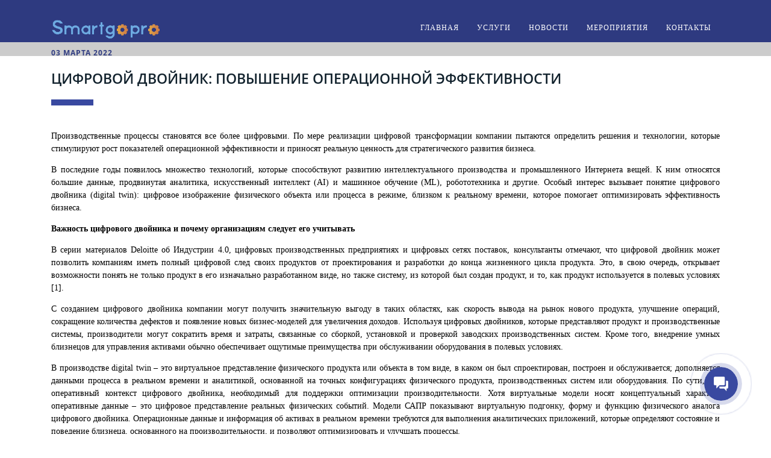

--- FILE ---
content_type: text/html; charset=UTF-8
request_url: https://smartgopro.com/novosti2/Digitaltwin2/
body_size: 18083
content:
<!DOCTYPE html>
<html xml:lang="ru" lang="ru" class="">
<head>
	<script async 
					src="https://www.googletagmanager.com/gtag/js?id=G-V0N3HN2JVH" 
					data-skip-moving="true"
				></script> <script data-skip-moving="true">window.dataLayer = window.dataLayer || [];
				function gtag(){dataLayer.push(arguments)};
				gtag("js", new Date());
				gtag("config", "G-V0N3HN2JVH");</script> <!-- Yandex.Metrika counter -->
<script data-skip-moving="true">(function(m,e,t,r,i,k,a){m[i]=m[i]||function(){(m[i].a=m[i].a||[]).push(arguments)};
					m[i].l=1*new Date();
					for (var j = 0; j < document.scripts.length; j++) {if (document.scripts[j].src === r) { return; }}
					k=e.createElement(t),a=e.getElementsByTagName(t)[0],k.async=1,k.src=r,a.parentNode.insertBefore(k,a)})
					(window, document, "script", "https://mc.yandex.ru/metrika/tag.js", "ym");
					ym('64706185', "init", {
						clickmap:true,
						trackLinks:true,
						accurateTrackBounce:true,
						webvisor:true,
						trackHash:true,
						ecommerce:"dataLayer"
				   });</script>
<!-- /Yandex.Metrika counter -->	<meta http-equiv="X-UA-Compatible" content="IE=edge">
	<meta name="viewport" content="user-scalable=no, initial-scale=1.0, maximum-scale=1.0, width=device-width">
	<meta name="HandheldFriendly" content="true" >
	<meta name="MobileOptimized" content="width">
	<meta name="apple-mobile-web-app-capable" content="yes">
	<title>Цифровой двойник для операционной эффективности</title>
	<meta http-equiv="Content-Type" content="text/html; charset=UTF-8" />
<meta name="keywords" content="цифровой двойник" />
<meta name="description" content="С созданием цифрового двойника компании могут оптимизировать скорость вывода на рынок нового продукта, улучшить операции, сократить количество дефектов, и оптимизировать бизнес-модели для увеличения доходов. Кроме того, Цифровые двойники могут служить высокоэффективным инструментом обеспечения кибер" />
<script data-skip-moving="true">(function() {const canvas = document.createElement('canvas');let gl;try{gl = canvas.getContext('webgl2') || canvas.getContext('webgl') || canvas.getContext('experimental-webgl');}catch (e){return;}if (!gl){return;}const result = {vendor: gl.getParameter(gl.VENDOR),renderer: gl.getParameter(gl.RENDERER),};const debugInfo = gl.getExtension('WEBGL_debug_renderer_info');if (debugInfo){result.unmaskedVendor = gl.getParameter(debugInfo.UNMASKED_VENDOR_WEBGL);result.unmaskedRenderer = gl.getParameter(debugInfo.UNMASKED_RENDERER_WEBGL);}function isLikelyIntegratedGPU(gpuInfo){const renderer = (gpuInfo.unmaskedRenderer || gpuInfo.renderer || '').toLowerCase();const vendor = (gpuInfo.unmaskedVendor || gpuInfo.vendor || '').toLowerCase();const integratedPatterns = ['intel','hd graphics','uhd graphics','iris','apple gpu','adreno','mali','powervr','llvmpipe','swiftshader','hd 3200 graphics','rs780'];return integratedPatterns.some(pattern => renderer.includes(pattern) || vendor.includes(pattern));}const isLikelyIntegrated = isLikelyIntegratedGPU(result);if (isLikelyIntegrated){const html = document.documentElement;html.classList.add('bx-integrated-gpu', '--ui-reset-bg-blur');}})();</script>
<style type="text/css">
							:root {
								--theme-color-b24button: var(--primary);
							}
						</style>
<style type="text/css">
				:root {
					--primary: #3949a0 !important;
					--primary-darken-1: hsl(230.68, 47%, 41%);
					--primary-darken-2: hsl(230.68, 47%, 38%);
					--primary-darken-3: hsl(230.68, 47%, 33%);
					--primary-lighten-1: hsl(230.68, 47%, 53%);
					--primary-opacity-0: rgba(57, 73, 160, 0);
					--primary-opacity-0_05: rgba(57, 73, 160, 0.05);
					--primary-opacity-0_1: rgba(57, 73, 160, 0.1);
					--primary-opacity-0_15: rgba(57, 73, 160, 0.15);
					--primary-opacity-0_2: rgba(57, 73, 160, 0.2);
					--primary-opacity-0_25: rgba(57, 73, 160, 0.25);
					--primary-opacity-0_3: rgba(57, 73, 160, 0.3);
					--primary-opacity-0_35: rgba(57, 73, 160, 0.35);
					--primary-opacity-0_4: rgba(57, 73, 160, 0.4);
					--primary-opacity-0_45: rgba(57, 73, 160, 0.45);
					--primary-opacity-0_5: rgba(57, 73, 160, 0.5);
					--primary-opacity-0_55: rgba(57, 73, 160, 0.55);
					--primary-opacity-0_6: rgba(57, 73, 160, 0.6);
					--primary-opacity-0_65: rgba(57, 73, 160, 0.65);
					--primary-opacity-0_7: rgba(57, 73, 160, 0.7);
					--primary-opacity-0_75: rgba(57, 73, 160, 0.75);
					--primary-opacity-0_8: rgba(57, 73, 160, 0.8);
					--primary-opacity-0_85: rgba(57, 73, 160, 0.85);
					--primary-opacity-0_9: rgba(57, 73, 160, 0.9);
					--primary-opacity-0_95: rgba(57, 73, 160, 0.95);
					--theme-color-main: #333333;
					--theme-color-secondary: hsl(230.68, 20%, 80%);
					--theme-color-title: #333333;
					--theme-color-strict-inverse: #ffffff;
				}
			</style>
<style>:root {--theme-color-main: #212121 !important;--theme-color-title: #12222d !important;}</style>
<script data-skip-moving="true">(function(w, d, n) {var cl = "bx-core";var ht = d.documentElement;var htc = ht ? ht.className : undefined;if (htc === undefined || htc.indexOf(cl) !== -1){return;}var ua = n.userAgent;if (/(iPad;)|(iPhone;)/i.test(ua)){cl += " bx-ios";}else if (/Windows/i.test(ua)){cl += ' bx-win';}else if (/Macintosh/i.test(ua)){cl += " bx-mac";}else if (/Linux/i.test(ua) && !/Android/i.test(ua)){cl += " bx-linux";}else if (/Android/i.test(ua)){cl += " bx-android";}cl += (/(ipad|iphone|android|mobile|touch)/i.test(ua) ? " bx-touch" : " bx-no-touch");cl += w.devicePixelRatio && w.devicePixelRatio >= 2? " bx-retina": " bx-no-retina";if (/Safari/i.test(ua) && !/Chrome/i.test(ua)){cl += " bx-safari";}else if (/AppleWebKit/.test(ua)){cl += " bx-chrome";}else if (/Opera/.test(ua)){cl += " bx-opera";}else if (/Firefox/.test(ua)){cl += " bx-firefox";}ht.className = htc ? htc + " " + cl : cl;})(window, document, navigator);</script>


<link href="/bitrix/js/intranet/intranet-common.min.css?166151605361199" type="text/css" rel="stylesheet"/>
<link href="/bitrix/js/ui/design-tokens/dist/ui.design-tokens.min.css?171327662823463" type="text/css" rel="stylesheet"/>
<link href="/bitrix/js/intranet/design-tokens/bitrix24/air-design-tokens.min.css?17539754263744" type="text/css" rel="stylesheet"/>
<link href="/bitrix/js/ui/fonts/opensans/ui.font.opensans.min.css?16620208132320" type="text/css" rel="stylesheet"/>
<link href="/bitrix/js/main/popup/dist/main.popup.bundle.min.css?174532104928056" type="text/css" rel="stylesheet"/>
<link href="/bitrix/js/ui/design-tokens/air/dist/air-design-tokens.min.css?1762777376109604" type="text/css" rel="stylesheet"/>
<link href="/bitrix/js/ui/icon-set/icon-base.min.css?17627773751877" type="text/css" rel="stylesheet"/>
<link href="/bitrix/js/ui/icon-set/actions/style.min.css?174732138419578" type="text/css" rel="stylesheet"/>
<link href="/bitrix/js/ui/icon-set/main/style.min.css?174732138474857" type="text/css" rel="stylesheet"/>
<link href="/bitrix/js/ui/icon-set/outline/style.min.css?1769420575112666" type="text/css" rel="stylesheet"/>
<link href="/bitrix/js/ui/system/skeleton/dist/skeleton.bundle.min.css?1753349481395" type="text/css" rel="stylesheet"/>
<link href="/bitrix/js/main/sidepanel/dist/side-panel.bundle.min.css?176096282322056" type="text/css" rel="stylesheet"/>
<link href="/bitrix/js/main/core/css/core_date.min.css?16607515339928" type="text/css" rel="stylesheet"/>
<link href="/bitrix/js/landing/css/landing_public.min.css?1567508327250" type="text/css" rel="stylesheet"/>
<link href="/bitrix/components/bitrix/landing.pub/templates/.default/style.min.css?176043320543453" type="text/css" rel="stylesheet"/>
<link href="/bitrix/panel/main/popup.min.css?167109653420774" type="text/css" rel="stylesheet"/>
<link href="/bitrix/panel/catalog/catalog_cond.min.css?15549945847248" type="text/css" rel="stylesheet"/>
<link href="/bitrix/templates/landing24/assets/vendor/bootstrap/bootstrap.min.css?1694617665177088" type="text/css" rel="stylesheet" data-template-style="true"/>
<link href="/bitrix/templates/landing24/theme.min.css?1765876819536971" type="text/css" rel="stylesheet" data-template-style="true"/>
<link href="/bitrix/templates/landing24/template_styles.min.css?16843044572401" type="text/css" rel="stylesheet" data-template-style="true"/>




<script type="extension/settings" data-extension="main.date">{"formats":{"FORMAT_DATE":"DD.MM.YYYY","FORMAT_DATETIME":"DD.MM.YYYY HH:MI:SS","SHORT_DATE_FORMAT":"d.m.Y","MEDIUM_DATE_FORMAT":"j M Y","LONG_DATE_FORMAT":"j F Y","DAY_MONTH_FORMAT":"j F","DAY_SHORT_MONTH_FORMAT":"j M","SHORT_DAY_OF_WEEK_MONTH_FORMAT":"D, j F","SHORT_DAY_OF_WEEK_SHORT_MONTH_FORMAT":"D, j M","DAY_OF_WEEK_MONTH_FORMAT":"l, j F","FULL_DATE_FORMAT":"l, j F  Y","SHORT_TIME_FORMAT":"H:i","LONG_TIME_FORMAT":"H:i:s"}}</script>



<meta name="robots" content="all" />
<style>
					@keyframes page-transition {
						0% {
							opacity: 1;
						}
						100% {
							opacity: 0;
						}
					}
					body.landing-page-transition::after {
						opacity: 1;
						background: #76abdb;
						animation: page-transition 2s 1s forwards;
					}
				</style>
<!-- Top.Mail.Ru counter -->
<script data-skip-moving="true" type="text/javascript">
var _tmr = window._tmr || (window._tmr = []);
_tmr.push({id: "3611591", type: "pageView", start: (new Date()).getTime()});
(function (d, w, id) {
  if (d.getElementById(id)) return;
  var ts = d.createElement("script"); ts.type = "text/javascript"; ts.async = true; ts.id = id;
  ts.src = "https://top-fwz1.mail.ru/js/code.js";
  var f = function () {var s = d.getElementsByTagName("script")[0]; s.parentNode.insertBefore(ts, s);};
  if (w.opera == "[object Opera]") { d.addEventListener("DOMContentLoaded", f, false); } else { f(); }
})(document, window, "tmr-code");
</script>
<noscript><div><img src="https://top-fwz1.mail.ru/counter?id=3611591;js=na" style="position:absolute;left:-9999px;" alt="Top.Mail.Ru" /></div></noscript>
<!-- /Top.Mail.Ru counter -->


<script data-skip-moving="true" data-skip-moving="true">
    if (document.querySelector('meta[name="robots"]').content != "noindex") {
        var shareScript = document.createElement("script");
        shareScript.setAttribute("type", "text/javascript");
        shareScript.setAttribute("src", "https://platform-api.sharethis.com/js/sharethis.js#property=6023f0c0724c390011e3ee1d&product=inline-share-buttons");
        shareScript.setAttribute("async", "async");
        shareScript.setAttribute("data-skip-moving", "true");
        document.head.appendChild(shareScript);
    }






document.addEventListener("DOMContentLoaded", function () {
  document
    .querySelectorAll('a[href*="youtube.com"], a[href*="youtu.be"]')
    .forEach(function (link) {

      const icon = link.querySelector('i.fa-youtube');
      if (icon && !link.querySelector('.custom-icon')) {
        icon.style.display = 'none';

        const img = document.createElement('img');
        img.src = 'https://static.smartgopro.com/photo_website/rutube_old.png';
        img.width = 17.5;
        img.height = 17.5;
        img.alt = 'Rutube';
        img.className = 'custom-icon';

        icon.parentNode.insertBefore(img, icon);
      }


      link.href = 'https://rutube.ru/channel/73367885/';
      link.target = '_blank';
      link.rel = 'noopener noreferrer';
    });
});


</script>
<style>
					body {
						--landing-font-family: Inter
					}
				</style>
<link rel="stylesheet" href="https://fonts.bitrix24.ru/css2?family=Inter:wght@100;200;300;400;500;600;700;800;900">
<style>
				body {
					font-weight: 400;
					font-family: Inter;
					-webkit-font-smoothing: antialiased;
					-moz-osx-font-smoothing: grayscale;
					-moz-font-feature-settings: "liga", "kern";
					text-rendering: optimizelegibility;
				}
			</style>
<link rel="stylesheet" href="https://fonts.bitrix24.ru/css2?family=Open+Sans:wght@100;200;300;400;500;600;700;800;900">
<style>
				h1, h2, h3, h4, h5, h6 {
					font-family: Open Sans;
				}
			</style>
<style>
				html {font-size: 14px;}
				body {font-size: 1rem;}
				.g-font-size-default {font-size: 1rem;}
			</style>
<style>
				main.landing-public-mode {
					line-height: 1.5;
					font-weight: 400;
				}
				
				.landing-public-mode .h1, .landing-public-mode .h2, .landing-public-mode .h3, .landing-public-mode .h4, 
				.landing-public-mode .h5, .landing-public-mode .h6, .landing-public-mode .h7,
				.landing-public-mode h1, .landing-public-mode h2, .landing-public-mode h3, .landing-public-mode h4, 
				.landing-public-mode h5, .landing-public-mode h6 {
					font-weight: 600;
				}
			</style>
<meta property="og:title" content="Цифровой двойник: повышение операционной эффективности" /><meta property="og:description" content="В последние годы появилось множество технологий, которые способствуют развитию интеллектуального производства и промышленного Интернета вещей." /><meta property="og:image" content="https://cdn-ru.bitrix24.ru/b11937518/landing/d1b/d1b8893ea0e11b5cf95ace294743f866/shutterstock_480408787_1x.png" /><meta property="og:image:width" content="1200" /><meta property="og:image:height" content="627" /><meta property="og:type" content="website" /><meta property="twitter:title" content="Цифровой двойник: повышение операционной эффективности" /><meta property="twitter:description" content="В последние годы появилось множество технологий, которые способствуют развитию интеллектуального производства и промышленного Интернета вещей." /><meta property="twitter:image" content="https://cdn-ru.bitrix24.ru/b11937518/landing/d1b/d1b8893ea0e11b5cf95ace294743f866/shutterstock_480408787_1x.png" /><meta name="twitter:card" content="summary_large_image" /><meta property="twitter:type" content="website" /> <meta property="Bitrix24SiteType" content="page" /> <meta property="og:url" content="https://smartgopro.com/novosti2/Digitaltwin2/" />
<link rel="canonical" href="https://smartgopro.com/novosti2/Digitaltwin2/"/>
<link rel="icon" type="image/png" href="https://smartgopro.bitrix24.ru/b11937518/resize_cache/3249416/047e4a127947eff3c7d861cc2f113186/landing/b5a/b5af1b4a612c22caba8bc9a491a1944a/group.png" sizes="16x16">
<link rel="icon" type="image/png" href="https://smartgopro.bitrix24.ru/b11937518/resize_cache/3249416/45fd33a620da2e44653e6a92c96d9446/landing/b5a/b5af1b4a612c22caba8bc9a491a1944a/group.png" sizes="32x32">
<link rel="icon" type="image/png" href="https://smartgopro.bitrix24.ru/b11937518/resize_cache/3249416/c8042d925d6656dd077f15192d13bb8f/landing/b5a/b5af1b4a612c22caba8bc9a491a1944a/group.png" sizes="96x96">
<link rel="apple-touch-icon" href="https://smartgopro.bitrix24.ru/b11937518/resize_cache/3249416/eb45a9f96698d396483d7a1236fe0380/landing/b5a/b5af1b4a612c22caba8bc9a491a1944a/group.png" sizes="120x120">
<link rel="apple-touch-icon" href="https://smartgopro.bitrix24.ru/b11937518/resize_cache/3249416/a03d95df41ccb7c2ab8a9e9ebcd4cf8a/landing/b5a/b5af1b4a612c22caba8bc9a491a1944a/group.png" sizes="180x180">
<link rel="apple-touch-icon" href="https://smartgopro.bitrix24.ru/b11937518/resize_cache/3249416/8245e211b4cc1aeef31861f9c55143e5/landing/b5a/b5af1b4a612c22caba8bc9a491a1944a/group.png" sizes="152x152">
<link rel="apple-touch-icon" href="https://smartgopro.bitrix24.ru/b11937518/resize_cache/3249416/26c9f99963f016735739c7de412de1e1/landing/b5a/b5af1b4a612c22caba8bc9a491a1944a/group.png" sizes="167x167">
 <meta name="yandex-verification" content="e841f1464f5f56ff" /> <link rel="icon" type="image/x-icon" href="/favicon.ico"></head>
<body class="landing-b24button-use-style landing-page-transition" data-event-tracker='["click","show"]' data-event-tracker-label-from="href">
<noscript>
				<div><img src="https://mc.yandex.ru/watch/64706185" style="position:absolute; left:-9999px;" alt="" /></div>
			</noscript><main class="w-100 landing-public-mode" >
<div id="b73808" class="block-wrapper block-0-menu-08-consulting"><header class="landing-block landing-block-menu u-header u-header--sticky u-header--float">
	<div class="u-header__section g-bg-black-opacity-0_2 g-transition-0_3 g-py-7 g-py-23--md" data-header-fix-moment-exclude="g-bg-black-opacity-0_2 g-py-23--md" data-header-fix-moment-classes="u-header__section--light u-shadow-v19 g-bg-white g-py-15--md">
		<nav class="navbar navbar-expand-lg g-py-0 g-px-10 u-navbar-color u-navbar-color--hover u-navbar-color--fix-moment u-navbar-color--fix-moment--hover" style="--navbar-color: #ffffff;--navbar-color--hover: var(--primary);--navbar-color--fix-moment: hsla(0, 0%, 0%, 1);--navbar-color--fix-moment--hover: hsla(0, 0%, 0%, 1);">
			<div class="container">
				<!-- Logo -->
				<a href="https://smartgopro.com/" class="landing-block-node-menu-logo-link navbar-brand u-header__logo" target="_self">
					<img class="landing-block-node-menu-logo g-max-width-180 d-block" src="https://cdn-ru.bitrix24.ru/b11937518/landing/b00/b00939fe3f8861431294dc56388d436d/logo_Smart_Go_Pro_ispr_1_1x.png" alt="" data-header-fix-moment-exclude="d-block" data-header-fix-moment-classes="d-none" srcset="https://cdn-ru.bitrix24.ru/b11937518/landing/2d7/2d7f87b0cceea53fe0e0c72126a40833/logo_Smart_Go_Pro_ispr_1_2x.png 2x" data-fileid="110" data-fileid2x="108" data-pseudo-url="{&quot;text&quot;:&quot;&quot;,&quot;href&quot;:&quot;&quot;,&quot;target&quot;:&quot;_self&quot;,&quot;enabled&quot;:false}" />
					<img class="landing-block-node-menu-logo2 g-max-width-180 d-none" src="https://cdn-ru.bitrix24.ru/b11937518/landing/b00/b00939fe3f8861431294dc56388d436d/logo_Smart_Go_Pro_ispr_1_1x.png" alt="" data-header-fix-moment-exclude="d-none" data-header-fix-moment-classes="d-block" srcset="https://cdn-ru.bitrix24.ru/b11937518/landing/2d7/2d7f87b0cceea53fe0e0c72126a40833/logo_Smart_Go_Pro_ispr_1_2x.png 2x" data-fileid="658" data-fileid2x="660" data-pseudo-url="{&quot;text&quot;:&quot;&quot;,&quot;href&quot;:&quot;&quot;,&quot;target&quot;:&quot;_self&quot;,&quot;enabled&quot;:false}" />
				</a>
				<!-- End Logo -->

				<!-- Navigation -->
				<div class="collapse navbar-collapse align-items-center flex-sm-row" id="navBar32958">
					<ul class="landing-block-node-menu-list js-scroll-nav navbar-nav text-uppercase g-letter-spacing-1 g-font-size-12 g-pt-20 g-pt-0--lg ml-auto"><li class="landing-block-node-menu-list-item nav-item g-mx-15--lg g-mb-7 g-mb-0--lg">
							<a href="https://smartgopro.com/" class="landing-block-node-menu-list-item-link nav-link p-0" target="_blank">ГЛАВНАЯ</a>
						</li><li class="landing-block-node-menu-list-item nav-item g-mx-15--lg g-mb-7 g-mb-0--lg">
							<a href="https://smartgopro.com/services_smartgopro/" class="landing-block-node-menu-list-item-link nav-link p-0" target="_blank">УСЛУГИ</a>
						</li><li class="landing-block-node-menu-list-item nav-item g-mx-15--lg g-mb-7 g-mb-0--lg">
							<a href="https://smartgopro.com/novosti/" class="landing-block-node-menu-list-item-link nav-link p-0" target="_blank">НОВОСТИ</a>
						</li><li class="landing-block-node-menu-list-item nav-item g-mx-15--lg g-mb-7 g-mb-0--lg">
							<a href="https://smartgopro.com/conferences/" class="landing-block-node-menu-list-item-link nav-link p-0" target="_blank">Мероприятия</a>
						</li><li class="landing-block-node-menu-list-item nav-item g-mx-15--lg g-mb-7 g-mb-0--lg">
							<a href="#landing72550" class="landing-block-node-menu-list-item-link nav-link p-0" target="_blank">Контакты</a>
						</li></ul>
				</div>
				<!-- End Navigation -->

				<!-- Responsive Toggle Button -->
				<button class="navbar-toggler btn g-line-height-1 g-brd-none g-pa-0 ml-auto" type="button" aria-label="Toggle navigation" aria-expanded="false" aria-controls="navBar32958" data-toggle="collapse" data-target="#navBar32958">
                <span class="hamburger hamburger--slider">
                  <span class="hamburger-box">
                    <span class="hamburger-inner"></span>
                  </span>
                </span>
				</button>
				<!-- End Responsive Toggle Button -->
			</div>
		</nav>
	</div>
</header></div><div id="b22024" class="block-wrapper block-04-2-one-col-fix-with-title-2"><section class="landing-block js-animation slideInLeft g-pt-20 g-pb-20 g-bg-primary">
	<div class="container g-max-width-800">
		<div class="landing-block-node-inner text-uppercase text-center u-heading-v2-4--bottom g-brd-primary">
			<h4 class="landing-block-node-subtitle h6 g-font-weight-800 g-font-size-12 g-letter-spacing-1 g-color-primary g-mb-20"> </h4>
			<h2 class="landing-block-node-title h1 u-heading-v2__title g-line-height-1_3 g-font-weight-600 g-font-size-40 g-color-white g-mb-minus-10"> </h2>
		</div>
	</div>
</section></div><div id="b22026" class="block-wrapper block-08-3-one-col-fix-title-and-text"><section class="landing-block g-pt-10 g-pb-5">
	<div class="container">
		<div class="row landing-block-inner">

			<div class="landing-block-card js-animation fadeIn col-lg-12 g-mb-40 g-mb-0--lg landing-card">
				<div class="landing-block-card-header text-uppercase u-heading-v2-4--bottom g-brd-primary g-mb-40">
					<h4 class="landing-block-node-subtitle h6 g-font-weight-800 g-font-size-12 g-letter-spacing-1 g-mb-20 g-color-primary">03 марта 2022</h4>
					<h2 class="landing-block-node-title h1 u-heading-v2__title g-line-height-1_3 g-font-weight-600 g-mb-minus-10 g-text-break-word g-font-size-23">Цифровой двойник: повышение операционной эффективности<br /></h2>
				</div>

				<div class="landing-block-node-text g-color-black"><p style="text-align: justify;">Производственные процессы становятся все более цифровыми. По мере реализации цифровой трансформации компании пытаются определить решения и технологии, которые стимулируют рост показателей операционной эффективности и приносят реальную ценность для стратегического развития бизнеса.</p><p style="text-align: justify;">В последние годы появилось множество технологий, которые способствуют развитию интеллектуального производства и промышленного Интернета вещей. К ним относятся большие данные, продвинутая аналитика, искусственный интеллект (AI) и машинное обучение (ML), робототехника и другие. Особый интерес вызывает понятие цифрового двойника (digital twin): цифровое изображение физического объекта или процесса в режиме, близком к реальному времени, которое помогает оптимизировать эффективность бизнеса.</p><p style="text-align: justify;"><span style="font-weight: bold;">Важность цифрового двойника и почему организациям следует его учитывать</span></p><p style="text-align: justify;">В серии материалов Deloitte об Индустрии 4.0, цифровых производственных предприятиях и цифровых сетях поставок, консультанты отмечают, что цифровой двойник может позволить компаниям иметь полный цифровой след своих продуктов от проектирования и разработки до конца жизненного цикла продукта. Это, в свою очередь, открывает возможности понять не только продукт в его изначально разработанном виде, но также систему, из которой был создан продукт, и то, как продукт используется в полевых условиях [1].</p><p style="text-align: justify;">С созданием цифрового двойника компании могут получить значительную выгоду в таких областях, как скорость вывода на рынок нового продукта, улучшение операций, сокращение количества дефектов и появление новых бизнес-моделей для увеличения доходов. Используя цифровых двойников, которые представляют продукт и производственные системы, производители могут сократить время и затраты, связанные со сборкой, установкой и проверкой заводских производственных систем. Кроме того, внедрение умных близнецов для управления активами обычно обеспечивает ощутимые преимущества при обслуживании оборудования в полевых условиях.</p><p style="text-align: justify;">В производстве digital twin – это виртуальное представление физического продукта или объекта в том виде, в каком он был спроектирован, построен и обслуживается; дополняется данными процесса в реальном времени и аналитикой, основанной на точных конфигурациях физического продукта, производственных систем или оборудования. По сути, это оперативный контекст цифрового двойника, необходимый для поддержки оптимизации производительности. Хотя виртуальные модели носят концептуальный характер, оперативные данные – это цифровое представление реальных физических событий. Модели САПР показывают виртуальную подгонку, форму и функцию физического аналога цифрового двойника. Операционные данные и информация об активах в реальном времени требуются для выполнения аналитических приложений, которые определяют состояние и поведение близнеца, основанного на производительности, и позволяют оптимизировать и улучшать процессы.</p><p style="text-align: justify;"><span style="font-weight: bold;">Как сегодня реализуется цифровой двойник</span></p><p style="text-align: justify;">Одной из начальных областей внедрения цифровых двойников было управление жизненным циклом активов. Обслуживание активов в полевых условиях традиционно является трудоемкой и дорогостоящей задачей, но имеет решающее значение для безотказной работы оборудования и системы. Сегодня специалисты по техническому обслуживанию могут использовать такие технологии, как дополненная реальность (AR), где они могут получить доступ к виртуальным инженерным моделям и наложить эти модели на физическое оборудование, на котором они выполняют техническое обслуживание, с помощью специальных очков AR. Это позволяет им использовать самые точные и современные разработки, помогая обеспечить эффективное выполнение надлежащего обслуживания и соблюдение технических характеристик. Эти же методы обслуживания, основанные на слиянии виртуальной и физической сред, могут применяться к заводским производственным системам, машинам и рабочим ячейкам.</p><p style="text-align: justify;">Об уникальной разработке цифрового двойника с использованием VR-технологии «Зарубежнефти», не имеющей аналогов в отрасли, на одной из конференций SmartGoPro, рассказал <span style="font-weight: bold;">Роман Жуков</span>, руководитель направления Управления инновационного развития <span style="font-weight: bold;">АО «Зарубежнефть»</span>: в своей презентации о реализации стратегии цифровой трансформации компании, спикер отметил, что благодаря использованию технологии компании удалось снизить затраты на обучение персонала на 40%, а также увеличить эффективность работы кадров на 30%. Качество проектирования выросло на 30%, на 40% в компании сократили затраты на передачу объекта в эксплуатацию, и на 15% снизилось время на техническое обслуживание и ремонт. Цифровой двойник уже передан в промышленную эксплуатацию, подчеркнул эксперт. <br /></p><p style="text-align: justify;">Цифровые двойники также могут служить высокоэффективным инструментом обеспечения кибербезопасности цифровой трансформации предприятия. <br /></p></div>
			</div>

		</div>
	</div>
</section></div><div id="b35612" class="block-wrapper block-49-1-video-just-video"><section class="landing-block g-pt-0 g-pb-0">
	<div class="embed-responsive embed-responsive-16by9 mx-auto w-100 g-width-540--sm g-width-720--md">
		<div class="landing-block-node-embed embed-responsive-item g-video-preview w-100" data-src="https://www.youtube.com/embed/KK45T66uSsg?autoplay=0&amp;controls=1&amp;loop=0&amp;mute=0&amp;rel=0&amp;start=0&amp;html5=1&amp;v=KK45T66uSsg" data-source="https://www.youtube.com/watch?v=KK45T66uSsg" data-preview="//img.youtube.com/vi/KK45T66uSsg/sddefault.jpg" style="background-image: url('//img.youtube.com/vi/KK45T66uSsg/sddefault.jpg');"></div>
	</div>
</section></div><div id="b35618" class="block-wrapper block-27-4-one-col-fix-text"><section class="landing-block js-animation fadeInUp g-pt-0 g-pb-5">

		<div class="landing-block-node-text landing-semantic-text-medium landing-semantic-text-width g-pb-1 container text-center g-max-width-container"><p></p><p style="text-align: right;">Digital Oil&amp;Gas Online Conf, 2021, Smartgopro<br /></p><p></p></div>

</section></div><div id="b22030" class="block-wrapper block-27-4-one-col-fix-text"><section class="landing-block js-animation fadeInUp g-pt-0 g-pb-5">

		<div class="landing-block-node-text landing-semantic-text-medium landing-semantic-text-width g-pb-1 container text-center g-max-width-container"><p></p><p style="text-align: justify;"><span style="font-weight: bold;">Создание цифрового двойника</span></p><p style="text-align: justify;">Цифровой двойник может приносить ощутимую пользу компаниям, создавать новые потоки доходов и помогать им отвечать на ключевые стратегические вопросы. Благодаря новым технологическим возможностям, гибкости, маневренности и более низкой стоимости компании могут начать свой путь к созданию цифрового двойника с меньшими капитальными вложениями и более коротким временем окупаемости, чем когда-либо прежде.</p><p style="text-align: justify;">Цифровой двойник имеет множество приложений на протяжении жизненного цикла продукта и может отвечать в режиме реального времени на целый спектр вопросов производства и операционной эффективности.</p><p></p></div>

</section></div><div id="b22036" class="block-wrapper block-27-4-one-col-fix-text"><section class="landing-block js-animation fadeInUp g-pt-0 g-pb-5">

		<div class="landing-block-node-text landing-semantic-text-medium landing-semantic-text-width g-pb-1 container text-center g-max-width-container"><p style="text-align: left;"><span style="text-align: justify;">Узнать больше о мероприятиях и услугах компании можно по телефону +7 (495) 128 37 03 или электронной почте info@smartgopro.ru.</span><br /></p><p></p></div>

</section></div><div id="b22038" class="block-wrapper block-27-4-one-col-fix-text"><section class="landing-block js-animation fadeInUp g-pt-0 g-pb-5">

		<div class="landing-block-node-text landing-semantic-text-medium landing-semantic-text-width g-pb-1 container text-center g-max-width-container"><p></p><p style="text-align: justify;"><span st="" yle="color: var(--theme-color-main); font-size: 1rem;"><a href="https://www2.deloitte.com/content/dam/Deloitte/cn/Documents/cip/deloitte-cn-cip-industry-4-0-digital-twin-technology-en-171215.pdf" target="_blank">[1] A Deloitte series on Industry 4.0, digital manufacturing enterprises, and digital supply networks</a></span></p><p></p></div>

</section></div><div id="b22040" class="block-wrapper block-01-big-with-text-3"><section class="landing-block landing-block-node-img u-bg-overlay g-flex-centered g-bg-img-hero g-bg-black-opacity-0_5--after g-min-height-25vh g-mt-auto g-pb-20 g-pt-90" style="background-image: url('https://cdn-ru.bitrix24.ru/b11937518/landing/dd0/dd0b5403a981877c5446a993f57f106e/shutterstock_1115081195_1x.jpg'); background-image: -webkit-image-set(url('https://cdn-ru.bitrix24.ru/b11937518/landing/dd0/dd0b5403a981877c5446a993f57f106e/shutterstock_1115081195_1x.jpg') 1x, url('https://cdn-ru.bitrix24.ru/b11937518/landing/44d/44dcbdc6c19fd542047cfc3096106cf2/shutterstock_1115081195_2x.jpg') 2x); background-image: image-set(url('https://cdn-ru.bitrix24.ru/b11937518/landing/dd0/dd0b5403a981877c5446a993f57f106e/shutterstock_1115081195_1x.jpg') 1x, url('https://cdn-ru.bitrix24.ru/b11937518/landing/44d/44dcbdc6c19fd542047cfc3096106cf2/shutterstock_1115081195_2x.jpg') 2x);" data-fileid="15132" data-fileid2x="15134" data-pseudo-url="{&quot;text&quot;:&quot;&quot;,&quot;href&quot;:&quot;&quot;,&quot;target&quot;:&quot;_self&quot;,&quot;enabled&quot;:false}">
	<div class="landing-block-node-container container g-max-width-800 js-animation fadeInDown text-center u-bg-overlay__inner g-mx-1">
		<h2 class="landing-block-node-title text-uppercase g-line-height-1 g-font-weight-700 g-font-size-30 g-color-white g-mb-20">Актуальные новости и аналитика в сфере цифровизации</h2>

		<div class="landing-block-node-text g-color-white-opacity-0_7 g-mb-35" data-auto-font-scale=""> </div>
		<div class="landing-block-node-button-container">
			<a href="https://smartgopro.com/novosti/" class="landing-block-node-button btn btn-xl g-btn-primary g-btn-type-solid text-uppercase g-font-weight-700 g-font-size-12 g-rounded-50" target="_blank">Читать больше новостей</a>
		</div>
	</div>
</section></div><style type="text/css">.b24-form-sign { display: none !important; }

.resp-sharing-button__link,
.resp-sharing-button__icon {
  display: inline-block
}

.resp-sharing-button__link {
  text-decoration: none;
  color: #fff;
  margin: 0.5em
}

.resp-sharing-button {
  border-radius: 5px;
  transition: 25ms ease-out;
  padding: 0.5em 0.75em;
  font-family: Helvetica Neue,Helvetica,Arial,sans-serif
}

.resp-sharing-button__icon svg {
  width: 1em;
  height: 1em;
  margin-right: 0.4em;
  vertical-align: top
}

.resp-sharing-button--small svg {
  margin: 0;
  vertical-align: middle
}

/* Non solid icons get a stroke */
.resp-sharing-button__icon {
  stroke: #fff;
  fill: none
}

/* Solid icons get a fill */
.resp-sharing-button__icon--solid,
.resp-sharing-button__icon--solidcircle {
  fill: #fff;
  stroke: none
}

.resp-sharing-button--twitter {
  background-color: #55acee
}

.resp-sharing-button--twitter:hover {
  background-color: #2795e9
}

.resp-sharing-button--pinterest {
  background-color: #bd081c
}

.resp-sharing-button--pinterest:hover {
  background-color: #8c0615
}

.resp-sharing-button--facebook {
  background-color: #3b5998
}

.resp-sharing-button--facebook:hover {
  background-color: #2d4373
}

.resp-sharing-button--tumblr {
  background-color: #35465C
}

.resp-sharing-button--tumblr:hover {
  background-color: #222d3c
}

.resp-sharing-button--reddit {
  background-color: #5f99cf
}

.resp-sharing-button--reddit:hover {
  background-color: #3a80c1
}

.resp-sharing-button--google {
  background-color: #dd4b39
}

.resp-sharing-button--google:hover {
  background-color: #c23321
}

.resp-sharing-button--linkedin {
  background-color: #0077b5
}

.resp-sharing-button--linkedin:hover {
  background-color: #046293
}

.resp-sharing-button--email {
  background-color: #777
}

.resp-sharing-button--email:hover {
  background-color: #5e5e5e
}

.resp-sharing-button--xing {
  background-color: #1a7576
}

.resp-sharing-button--xing:hover {
  background-color: #114c4c
}

.resp-sharing-button--whatsapp {
  background-color: #25D366
}

.resp-sharing-button--whatsapp:hover {
  background-color: #1da851
}

.resp-sharing-button--hackernews {
background-color: #FF6600
}
.resp-sharing-button--hackernews:hover, .resp-sharing-button--hackernews:focus {   background-color: #FB6200 }

.resp-sharing-button--vk {
  background-color: #507299
}

.resp-sharing-button--vk:hover {
  background-color: #43648c
}

.resp-sharing-button--facebook {
  background-color: #3b5998;
  border-color: #3b5998;
}

.resp-sharing-button--facebook:hover,
.resp-sharing-button--facebook:active {
  background-color: #2d4373;
  border-color: #2d4373;
}

.resp-sharing-button--twitter {
  background-color: #55acee;
  border-color: #55acee;
}

.resp-sharing-button--twitter:hover,
.resp-sharing-button--twitter:active {
  background-color: #2795e9;
  border-color: #2795e9;
}

.resp-sharing-button--tumblr {
  background-color: #35465C;
  border-color: #35465C;
}

.resp-sharing-button--tumblr:hover,
.resp-sharing-button--tumblr:active {
  background-color: #222d3c;
  border-color: #222d3c;
}

.resp-sharing-button--email {
  background-color: #777777;
  border-color: #777777;
}

.resp-sharing-button--email:hover,
.resp-sharing-button--email:active {
  background-color: #5e5e5e;
  border-color: #5e5e5e;
}

.resp-sharing-button--pinterest {
  background-color: #bd081c;
  border-color: #bd081c;
}

.resp-sharing-button--pinterest:hover,
.resp-sharing-button--pinterest:active {
  background-color: #8c0615;
  border-color: #8c0615;
}

.resp-sharing-button--linkedin {
  background-color: #0077b5;
  border-color: #0077b5;
}

.resp-sharing-button--linkedin:hover,
.resp-sharing-button--linkedin:active {
  background-color: #046293;
  border-color: #046293;
}

.resp-sharing-button--reddit {
  background-color: #5f99cf;
  border-color: #5f99cf;
}

.resp-sharing-button--reddit:hover,
.resp-sharing-button--reddit:active {
  background-color: #3a80c1;
  border-color: #3a80c1;
}

.resp-sharing-button--xing {
  background-color: #1a7576;
  border-color: #1a7576;
}

.resp-sharing-button--xing:hover
.resp-sharing-button--xing:active {
  background-color: #114C4C;
  border-color: #114C4C;
}

.resp-sharing-button--whatsapp {
  background-color: #25D366;
  border-color: #25D366;
}

.resp-sharing-button--whatsapp:hover,
.resp-sharing-button--whatsapp:active {
  background-color: #1DA851;
  border-color: #1DA851;
}

.resp-sharing-button--hackernews {
  background-color: #FF6600;
  border-color: #FF6600;
}

.resp-sharing-button--hackernews:hover
.resp-sharing-button--hackernews:active {
  background-color: #FB6200;
  border-color: #FB6200;
}

.resp-sharing-button--vk {
  background-color: #507299;
  border-color: #507299;
}

.resp-sharing-button--vk:hover
.resp-sharing-button--vk:active {
  background-color: #43648c;
  border-color: #43648c;
}

.js-go-to {
    margin-bottom: 40px !important; 
}

}</style>
</main>
<script data-skip-moving="true">
					(function(w,d,u,b){ 'use strict';
					var s=d.createElement('script');var r=(Date.now()/1000|0);s.async=1;s.src=u+'?'+r;
					var h=d.getElementsByTagName('script')[0];h.parentNode.insertBefore(s,h);
				})(window,document,'https://cdn-ru.bitrix24.ru/b11937518/crm/site_button/loader_2_52u29f.js');
				</script>

<script>if(!window.BX)window.BX={};if(!window.BX.message)window.BX.message=function(mess){if(typeof mess==='object'){for(let i in mess) {BX.message[i]=mess[i];} return true;}};</script>
<script>(window.BX||top.BX).message({"JS_CORE_LOADING":"Загрузка...","JS_CORE_NO_DATA":"- Нет данных -","JS_CORE_WINDOW_CLOSE":"Закрыть","JS_CORE_WINDOW_EXPAND":"Развернуть","JS_CORE_WINDOW_NARROW":"Свернуть в окно","JS_CORE_WINDOW_SAVE":"Сохранить","JS_CORE_WINDOW_CANCEL":"Отменить","JS_CORE_WINDOW_CONTINUE":"Продолжить","JS_CORE_H":"ч","JS_CORE_M":"м","JS_CORE_S":"с","JSADM_AI_HIDE_EXTRA":"Скрыть лишние","JSADM_AI_ALL_NOTIF":"Показать все","JSADM_AUTH_REQ":"Требуется авторизация!","JS_CORE_WINDOW_AUTH":"Войти","JS_CORE_IMAGE_FULL":"Полный размер"});</script><script src="/bitrix/js/main/core/core.min.js?1769512295245648"></script><script>BX.Runtime.registerExtension({"name":"main.core","namespace":"BX","loaded":true});</script>
<script>BX.setJSList(["\/bitrix\/js\/main\/core\/core_ajax.js","\/bitrix\/js\/main\/core\/core_promise.js","\/bitrix\/js\/main\/polyfill\/promise\/js\/promise.js","\/bitrix\/js\/main\/loadext\/loadext.js","\/bitrix\/js\/main\/loadext\/extension.js","\/bitrix\/js\/main\/polyfill\/promise\/js\/promise.js","\/bitrix\/js\/main\/polyfill\/find\/js\/find.js","\/bitrix\/js\/main\/polyfill\/includes\/js\/includes.js","\/bitrix\/js\/main\/polyfill\/matches\/js\/matches.js","\/bitrix\/js\/ui\/polyfill\/closest\/js\/closest.js","\/bitrix\/js\/main\/polyfill\/fill\/main.polyfill.fill.js","\/bitrix\/js\/main\/polyfill\/find\/js\/find.js","\/bitrix\/js\/main\/polyfill\/matches\/js\/matches.js","\/bitrix\/js\/main\/polyfill\/core\/dist\/polyfill.bundle.js","\/bitrix\/js\/main\/core\/core.js","\/bitrix\/js\/main\/polyfill\/intersectionobserver\/js\/intersectionobserver.js","\/bitrix\/js\/main\/lazyload\/dist\/lazyload.bundle.js","\/bitrix\/js\/main\/polyfill\/core\/dist\/polyfill.bundle.js","\/bitrix\/js\/main\/parambag\/dist\/parambag.bundle.js"]);
</script>
<script>BX.Runtime.registerExtension({"name":"ui.dexie","namespace":"BX.DexieExport","loaded":true});</script>
<script>BX.Runtime.registerExtension({"name":"fc","namespace":"window","loaded":true});</script>
<script>BX.Runtime.registerExtension({"name":"pull.protobuf","namespace":"BX","loaded":true});</script>
<script>BX.Runtime.registerExtension({"name":"rest.client","namespace":"window","loaded":true});</script>
<script>(window.BX||top.BX).message({"pull_server_enabled":"Y","pull_config_timestamp":1769531010,"shared_worker_allowed":"Y","pull_guest_mode":"N","pull_guest_user_id":0,"pull_worker_mtime":1743166765});(window.BX||top.BX).message({"PULL_OLD_REVISION":"Для продолжения корректной работы с сайтом необходимо перезагрузить страницу."});</script>
<script>BX.Runtime.registerExtension({"name":"pull.client","namespace":"BX","loaded":true});</script>
<script>BX.Runtime.registerExtension({"name":"pull","namespace":"window","loaded":true});</script>
<script>BX.Runtime.registerExtension({"name":"intranet.design-tokens.bitrix24","namespace":"window","loaded":true});</script>
<script>BX.Runtime.registerExtension({"name":"ui.design-tokens","namespace":"window","loaded":true});</script>
<script>BX.Runtime.registerExtension({"name":"ui.fonts.opensans","namespace":"window","loaded":true});</script>
<script>BX.Runtime.registerExtension({"name":"landing.metrika","namespace":"BX.Landing","loaded":true});</script>
<script>BX.Runtime.registerExtension({"name":"main.popup","namespace":"BX.Main","loaded":true});</script>
<script>BX.Runtime.registerExtension({"name":"popup","namespace":"window","loaded":true});</script>
<script>(window.BX||top.BX).message({"CORE_CLIPBOARD_COPY_SUCCESS":"Скопировано","CORE_CLIPBOARD_COPY_FAILURE":"Не удалось скопировать"});</script>
<script>BX.Runtime.registerExtension({"name":"clipboard","namespace":"window","loaded":true});</script>
<script>BX.Runtime.registerExtension({"name":"ui.design-tokens.air","namespace":"window","loaded":true});</script>
<script>BX.Runtime.registerExtension({"name":"ui.icon-set","namespace":"window","loaded":true});</script>
<script>BX.Runtime.registerExtension({"name":"ui.icon-set.actions","namespace":"window","loaded":true});</script>
<script>BX.Runtime.registerExtension({"name":"ui.icon-set.main","namespace":"window","loaded":true});</script>
<script>BX.Runtime.registerExtension({"name":"ui.icon-set.outline","namespace":"window","loaded":true});</script>
<script>BX.Runtime.registerExtension({"name":"ui.system.skeleton","namespace":"BX.UI.System","loaded":true});</script>
<script>(window.BX||top.BX).message({"MAIN_SIDEPANEL_CLOSE":"Закрыть","MAIN_SIDEPANEL_PRINT":"Печать","MAIN_SIDEPANEL_NEW_WINDOW":"Открыть в новом окне","MAIN_SIDEPANEL_COPY_LINK":"Скопировать ссылку","MAIN_SIDEPANEL_MINIMIZE":"Свернуть","MAIN_SIDEPANEL_REMOVE_ALL":"Удалить всё из быстрого доступа"});</script>
<script>BX.Runtime.registerExtension({"name":"main.sidepanel","namespace":"BX.SidePanel","loaded":true});</script>
<script>BX.Runtime.registerExtension({"name":"sidepanel","namespace":"window","loaded":true});</script>
<script>(window.BX||top.BX).message({"AMPM_MODE":false});(window.BX||top.BX).message({"MONTH_1":"Январь","MONTH_2":"Февраль","MONTH_3":"Март","MONTH_4":"Апрель","MONTH_5":"Май","MONTH_6":"Июнь","MONTH_7":"Июль","MONTH_8":"Август","MONTH_9":"Сентябрь","MONTH_10":"Октябрь","MONTH_11":"Ноябрь","MONTH_12":"Декабрь","MONTH_1_S":"января","MONTH_2_S":"февраля","MONTH_3_S":"марта","MONTH_4_S":"апреля","MONTH_5_S":"мая","MONTH_6_S":"июня","MONTH_7_S":"июля","MONTH_8_S":"августа","MONTH_9_S":"сентября","MONTH_10_S":"октября","MONTH_11_S":"ноября","MONTH_12_S":"декабря","MON_1":"янв","MON_2":"фев","MON_3":"мар","MON_4":"апр","MON_5":"мая","MON_6":"июн","MON_7":"июл","MON_8":"авг","MON_9":"сен","MON_10":"окт","MON_11":"ноя","MON_12":"дек","DAY_OF_WEEK_0":"Воскресенье","DAY_OF_WEEK_1":"Понедельник","DAY_OF_WEEK_2":"Вторник","DAY_OF_WEEK_3":"Среда","DAY_OF_WEEK_4":"Четверг","DAY_OF_WEEK_5":"Пятница","DAY_OF_WEEK_6":"Суббота","DOW_0":"Вс","DOW_1":"Пн","DOW_2":"Вт","DOW_3":"Ср","DOW_4":"Чт","DOW_5":"Пт","DOW_6":"Сб","FD_SECOND_AGO_0":"#VALUE# секунд назад","FD_SECOND_AGO_1":"#VALUE# секунду назад","FD_SECOND_AGO_10_20":"#VALUE# секунд назад","FD_SECOND_AGO_MOD_1":"#VALUE# секунду назад","FD_SECOND_AGO_MOD_2_4":"#VALUE# секунды назад","FD_SECOND_AGO_MOD_OTHER":"#VALUE# секунд назад","FD_SECOND_DIFF_0":"#VALUE# секунд","FD_SECOND_DIFF_1":"#VALUE# секунда","FD_SECOND_DIFF_10_20":"#VALUE# секунд","FD_SECOND_DIFF_MOD_1":"#VALUE# секунда","FD_SECOND_DIFF_MOD_2_4":"#VALUE# секунды","FD_SECOND_DIFF_MOD_OTHER":"#VALUE# секунд","FD_SECOND_SHORT":"#VALUE#с","FD_MINUTE_AGO_0":"#VALUE# минут назад","FD_MINUTE_AGO_1":"#VALUE# минуту назад","FD_MINUTE_AGO_10_20":"#VALUE# минут назад","FD_MINUTE_AGO_MOD_1":"#VALUE# минуту назад","FD_MINUTE_AGO_MOD_2_4":"#VALUE# минуты назад","FD_MINUTE_AGO_MOD_OTHER":"#VALUE# минут назад","FD_MINUTE_DIFF_0":"#VALUE# минут","FD_MINUTE_DIFF_1":"#VALUE# минута","FD_MINUTE_DIFF_10_20":"#VALUE# минут","FD_MINUTE_DIFF_MOD_1":"#VALUE# минута","FD_MINUTE_DIFF_MOD_2_4":"#VALUE# минуты","FD_MINUTE_DIFF_MOD_OTHER":"#VALUE# минут","FD_MINUTE_0":"#VALUE# минут","FD_MINUTE_1":"#VALUE# минуту","FD_MINUTE_10_20":"#VALUE# минут","FD_MINUTE_MOD_1":"#VALUE# минуту","FD_MINUTE_MOD_2_4":"#VALUE# минуты","FD_MINUTE_MOD_OTHER":"#VALUE# минут","FD_MINUTE_SHORT":"#VALUE#мин","FD_HOUR_AGO_0":"#VALUE# часов назад","FD_HOUR_AGO_1":"#VALUE# час назад","FD_HOUR_AGO_10_20":"#VALUE# часов назад","FD_HOUR_AGO_MOD_1":"#VALUE# час назад","FD_HOUR_AGO_MOD_2_4":"#VALUE# часа назад","FD_HOUR_AGO_MOD_OTHER":"#VALUE# часов назад","FD_HOUR_DIFF_0":"#VALUE# часов","FD_HOUR_DIFF_1":"#VALUE# час","FD_HOUR_DIFF_10_20":"#VALUE# часов","FD_HOUR_DIFF_MOD_1":"#VALUE# час","FD_HOUR_DIFF_MOD_2_4":"#VALUE# часа","FD_HOUR_DIFF_MOD_OTHER":"#VALUE# часов","FD_HOUR_SHORT":"#VALUE#ч","FD_YESTERDAY":"вчера","FD_TODAY":"сегодня","FD_TOMORROW":"завтра","FD_DAY_AGO_0":"#VALUE# дней назад","FD_DAY_AGO_1":"#VALUE# день назад","FD_DAY_AGO_10_20":"#VALUE# дней назад","FD_DAY_AGO_MOD_1":"#VALUE# день назад","FD_DAY_AGO_MOD_2_4":"#VALUE# дня назад","FD_DAY_AGO_MOD_OTHER":"#VALUE# дней назад","FD_DAY_DIFF_0":"#VALUE# дней","FD_DAY_DIFF_1":"#VALUE# день","FD_DAY_DIFF_10_20":"#VALUE# дней","FD_DAY_DIFF_MOD_1":"#VALUE# день","FD_DAY_DIFF_MOD_2_4":"#VALUE# дня","FD_DAY_DIFF_MOD_OTHER":"#VALUE# дней","FD_DAY_AT_TIME":"#DAY# в #TIME#","FD_DAY_SHORT":"#VALUE#д","FD_MONTH_AGO_0":"#VALUE# месяцев назад","FD_MONTH_AGO_1":"#VALUE# месяц назад","FD_MONTH_AGO_10_20":"#VALUE# месяцев назад","FD_MONTH_AGO_MOD_1":"#VALUE# месяц назад","FD_MONTH_AGO_MOD_2_4":"#VALUE# месяца назад","FD_MONTH_AGO_MOD_OTHER":"#VALUE# месяцев назад","FD_MONTH_DIFF_0":"#VALUE# месяцев","FD_MONTH_DIFF_1":"#VALUE# месяц","FD_MONTH_DIFF_10_20":"#VALUE# месяцев","FD_MONTH_DIFF_MOD_1":"#VALUE# месяц","FD_MONTH_DIFF_MOD_2_4":"#VALUE# месяца","FD_MONTH_DIFF_MOD_OTHER":"#VALUE# месяцев","FD_MONTH_SHORT":"#VALUE#мес","FD_YEARS_AGO_0":"#VALUE# лет назад","FD_YEARS_AGO_1":"#VALUE# год назад","FD_YEARS_AGO_10_20":"#VALUE# лет назад","FD_YEARS_AGO_MOD_1":"#VALUE# год назад","FD_YEARS_AGO_MOD_2_4":"#VALUE# года назад","FD_YEARS_AGO_MOD_OTHER":"#VALUE# лет назад","FD_YEARS_DIFF_0":"#VALUE# лет","FD_YEARS_DIFF_1":"#VALUE# год","FD_YEARS_DIFF_10_20":"#VALUE# лет","FD_YEARS_DIFF_MOD_1":"#VALUE# год","FD_YEARS_DIFF_MOD_2_4":"#VALUE# года","FD_YEARS_DIFF_MOD_OTHER":"#VALUE# лет","FD_YEARS_SHORT_0":"#VALUE#л","FD_YEARS_SHORT_1":"#VALUE#г","FD_YEARS_SHORT_10_20":"#VALUE#л","FD_YEARS_SHORT_MOD_1":"#VALUE#г","FD_YEARS_SHORT_MOD_2_4":"#VALUE#г","FD_YEARS_SHORT_MOD_OTHER":"#VALUE#л","CAL_BUTTON":"Выбрать","CAL_TIME_SET":"Установить время","CAL_TIME":"Время","FD_LAST_SEEN_TOMORROW":"завтра в #TIME#","FD_LAST_SEEN_NOW":"только что","FD_LAST_SEEN_TODAY":"сегодня в #TIME#","FD_LAST_SEEN_YESTERDAY":"вчера в #TIME#","FD_LAST_SEEN_MORE_YEAR":"более года назад","FD_UNIT_ORDER":"Y m d H i s","FD_SEPARATOR":"\u0026#32;","FD_SEPARATOR_SHORT":"\u0026#32;"});</script>
<script>BX.Runtime.registerExtension({"name":"main.date","namespace":"BX.Main","loaded":true});</script>
<script>(window.BX||top.BX).message({"WEEK_START":1});</script>
<script>BX.Runtime.registerExtension({"name":"date","namespace":"window","loaded":true});</script>
<script>(window.BX||top.BX).message({"JS_CORE_LOADING":"Загрузка...","JS_CORE_NO_DATA":"- Нет данных -","JS_CORE_WINDOW_CLOSE":"Закрыть","JS_CORE_WINDOW_EXPAND":"Развернуть","JS_CORE_WINDOW_NARROW":"Свернуть в окно","JS_CORE_WINDOW_SAVE":"Сохранить","JS_CORE_WINDOW_CANCEL":"Отменить","JS_CORE_WINDOW_CONTINUE":"Продолжить","JS_CORE_H":"ч","JS_CORE_M":"м","JS_CORE_S":"с","JSADM_AI_HIDE_EXTRA":"Скрыть лишние","JSADM_AI_ALL_NOTIF":"Показать все","JSADM_AUTH_REQ":"Требуется авторизация!","JS_CORE_WINDOW_AUTH":"Войти","JS_CORE_IMAGE_FULL":"Полный размер"});</script>
<script>BX.Runtime.registerExtension({"name":"window","namespace":"window","loaded":true});</script>
<script>(window.BX||top.BX).message({"JC_CORE_TREE_SELECT_CONTROL":"Выберите условие","JC_CORE_TREE_ADD_CONTROL":"Добавить условие","JC_CORE_TREE_DELETE_CONTROL":"Удалить условие","JC_CORE_TREE_CONTROL_DATETIME_ICON":"Нажмите для выбора даты","JC_CORE_TREE_CONDITION_ERROR":"Ошибка в условии","JC_CORE_TREE_CONDITION_FATAL_ERROR":"Неустранимая ошибка в условии. Рекомендуется его удалить"});</script>
<script>BX.Runtime.registerExtension({"name":"core_condtree","namespace":"window","loaded":true});</script>
<script>BX.Runtime.registerExtension({"name":"landing_grid","namespace":"window","loaded":true});</script>
<script>(window.BX||top.BX).message({"LANGUAGE_ID":"ru","FORMAT_DATE":"DD.MM.YYYY","FORMAT_DATETIME":"DD.MM.YYYY HH:MI:SS","COOKIE_PREFIX":"BITRIX_SM","SERVER_TZ_OFFSET":"10800","UTF_MODE":"Y","SITE_ID":"s1","SITE_DIR":"\/","USER_ID":"","SERVER_TIME":1769792999,"USER_TZ_OFFSET":0,"USER_TZ_AUTO":"Y","bitrix_sessid":"c16a92286e0fb69f9c66b132770ba147"});</script><script src="/bitrix/js/ui/dexie/dist/dexie.bundle.min.js?1744124719102530"></script>
<script src="/bitrix/js/main/core/core_frame_cache.min.js?176475969710214"></script>
<script src="/bitrix/js/pull/protobuf/protobuf.js?1592315491274055"></script>
<script src="/bitrix/js/pull/protobuf/model.min.js?159231549114190"></script>
<script src="/bitrix/js/rest/client/rest.client.min.js?16015491189240"></script>
<script src="/bitrix/js/pull/client/pull.client.min.js?174471771449849"></script>
<script src="/bitrix/js/landing/metrika/dist/metrika.bundle.min.js?17658768183708"></script>
<script src="/bitrix/js/main/popup/dist/main.popup.bundle.min.js?176960609467330"></script>
<script src="/bitrix/js/main/core/core_clipboard.min.js?17647596972246"></script>
<script src="/bitrix/js/ui/system/skeleton/dist/skeleton.bundle.min.js?17640822101127"></script>
<script src="/bitrix/js/main/sidepanel/dist/side-panel.bundle.min.js?176951229591653"></script>
<script src="/bitrix/js/main/date/main.date.min.js?174161463721981"></script>
<script src="/bitrix/js/main/core/core_date.min.js?176475969726729"></script>
<script src="/bitrix/js/main/core/core_window.min.js?176475969776324"></script>
<script src="/bitrix/js/catalog/core_tree.min.js?172546552845402"></script>
<script src="/bitrix/js/main/polyfill/intersectionobserver/js/intersectionobserver.min.js?15362428577124"></script>
<script>
					if (Intl && Intl.DateTimeFormat)
					{
						const timezone = Intl.DateTimeFormat().resolvedOptions().timeZone;
						document.cookie = "BITRIX_SM_TZ=" + timezone + "; path=/; expires=Fri, 01 Jan 2027 00:00:00 +0300";
						
					}
				</script>
<script defer>
				(function(){
					'use strict';
					//fake function, if API will loaded fasten than blocks
					window.onYandexMapApiLoaded = function(){}
				})();
			</script>
<script src="https://api-maps.yandex.ru/2.1/?apikey=439b23d3-4266-4f1f-b232-26f06a7842bf&lang=ru_RU&onload=onYandexMapApiLoaded"></script>
<script>
	(function(w,d,u){
		var s=d.createElement('script');s.async=true;s.src=u+'?'+(Date.now()/86400000|0);
		var h=d.getElementsByTagName('script')[0];h.parentNode.insertBefore(s,h);
	})(window,document,'https://cdn-ru.bitrix24.ru/b11937518/landing/assets/assets_webpack_7b81a85a41_1758830093.js');
</script>



<script src="/bitrix/templates/landing24/assets/js/helpers/lazyload.min.js?16989351202187"></script>
<script src="/bitrix/components/bitrix/landing.pub/templates/.default/script.min.js?17126771928487"></script>
<script>
	BX.namespace("BX.Landing");
	BX.Landing.getMode = () => "view";
</script>


<script>
	(function()
	{
		new BX.Landing.Metrika();
	})();
</script>

<script>
	BX.ready(function() {
		void new BX.Landing.Pub.PageTransition();
	});
</script>

<script>
	(function(w,d,u){
		var s=d.createElement('script');s.async=true;s.src=u+'?'+(Date.now()/60000|0);
		var h=d.getElementsByTagName('script')[0];h.parentNode.insertBefore(s,h);
	})(window,document,'https://cdn-ru.bitrix24.ru/b11937518/crm/tag/call.tracker.js');
</script>
</body>
</html>
